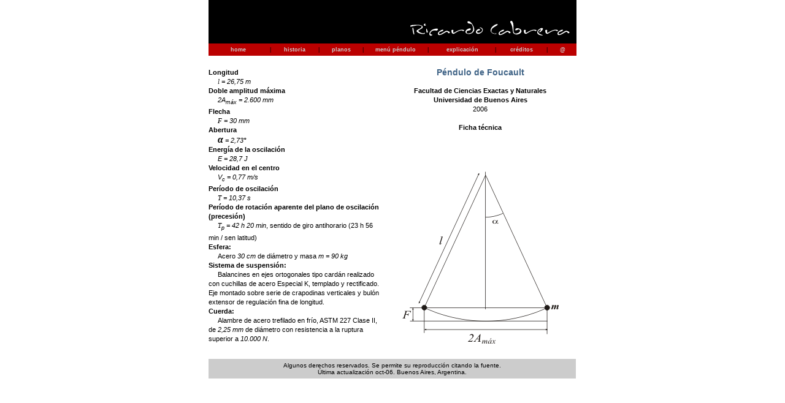

--- FILE ---
content_type: text/html; charset=utf-8
request_url: https://ricuti.com.ar/foucault/ficha_tecnica.html
body_size: 2101
content:
<html>
<head>
<title>Ricardo Cabrera, pendulo de foucault, ficha tecnica</title>
<meta http-equiv="Content-Type" content="text/html; charset=UTF-8">
<META content="foucault pendulum, jean leon, earth rotation, pendulo foucault rotacion tierra" name=keywords>
<link rel="stylesheet" href="../foucault/win_ie.css">
<style type="text/css">
<!--
.Estilo1 {
	font-size: 14px;
	font-weight: bold;
	color: #3F6386;
}
.Estilo26 {	font-family: "Times New Roman", Times, serif;
	font-weight: bold;
	font-style: italic;
	font-size: 16px;
}
.Estilo29 {font-family: "Times New Roman", Times, serif; font-style: italic; }
.Estilo30 {font-family: "Times New Roman", Times, serif}
-->
</style>
</head>

<body bgcolor="#FFFFFF" text="#000000" alink="#000000" leftmargin="0" topmargin="0" marginwidth="0" marginheight="0">
<table align=center width="600" border="0" cellspacing="0" cellpadding="0"> <tr bgcolor="#000000" align="right"> 
<td><img src="img_fouc/nombre5.gif" width="369" height="71"></td>
</tr> <tr bgcolor="#BB0000" valign="middle" align="left"> 
<td class="bodytext" height="20"><TABLE WIDTH="100%" BORDER="0" CELLSPACING="0" CELLPADDING="0">
  <TR ALIGN="center" CLASS="menuitem">
    <TD WIDTH="96"><a href="../index.html" class="menuitem"><strong>home</strong></a></TD>
    <TD WIDTH="10"><FONT COLOR="#000000">|</FONT></TD>
    <TD COLSPAN="2" CLASS="menuitem"><a href="historia.html" class="menuitem"><strong>historia</strong></a></TD>
    <TD WIDTH="10"><FONT COLOR="#000000">|</FONT></TD>
    <TD COLSPAN="4"><a href="../PDF/pendulo_2006.pdf" class="menuitem"><strong>planos</strong></a></TD>
    <TD WIDTH="10"><FONT COLOR="#000000">|</FONT></TD>
    <TD width="95"><B><a href="foucault.html" class="menuitem">men&uacute; p&eacute;ndulo </a></B></TD>
    <TD width="11"><FONT COLOR="#000000">|</FONT></TD>
    <TD width="101"><a href="explicacion.html" class="menuitem"><strong>explicaci&oacute;n</strong></a></TD>
    <TD width="7"><FONT COLOR="#000000">|</FONT></TD>
    <TD width="79"><a href="creditos.html" class="menuitem"><strong>cr&eacute;ditos</strong></a></TD>
    <TD WIDTH="4"><FONT COLOR="#000000">|</FONT></TD>
    <TD WIDTH="46">&nbsp;<B><A HREF="/cdn-cgi/l/email-protection#a989dbc0cadcddc0e9cec4c8c0c587cac6c4" CLASS="menuitem">@</A><A HREF="../index.html" CLASS="menuitem"></A></B>&nbsp;</TD>
  </TR>
</TABLE></td></tr> <tr> <td class="bodytext" height="19"><img src="img_fouc/transparente.gif" width="20" height="20"></td>
</tr> 
<tr align="center"> <td> <table width="600" border="0" cellspacing="0" cellpadding="0"> 
<tr class="bodytext"> <td valign="top" width="590" height="369"> 
<table width="599" border="0" cellspacing="0" cellpadding="0"> <tr> <td width="278" rowspan="3" valign="top" class="bodytext"> 
<p><strong>Longitud</strong><br>
  <strong><strong>&#160;&#160; &#160;<em>&#160;</em></strong></strong><em><span class="Estilo30">l</span> = 26,75 m</em><br>
  <strong>Doble amplitud m&aacute;xima</strong><br>
<strong><strong>&#160;&#160; &#160;&#160;</strong></strong><em>2A<sub>m&aacute;x </sub>= 2.600 mm</em><br>
<strong>Flecha </strong><br>
<strong><strong>&#160;&#160; &#160;&#160;</strong></strong><em><span class="Estilo30">F</span> = 30 mm</em><br>
<strong>Abertura</strong><br>
<strong><strong>&#160;&#160; &#160;<em>&#160;</em></strong></strong><span class="Estilo26">&alpha;</span><em> = 2,73<strong>&deg;</strong></em><br>
<strong>Energ&iacute;a de la oscilaci&oacute;n</strong><br>
<strong><strong>&#160;&#160; &#160;&#160;</strong></strong><em>E = 28,7 J</em><br>
<strong>Velocidad en el centro</strong><br>
<strong><strong>&#160;&#160; &#160;&#160;</strong></strong><em>V<sub>c</sub> = 0,77 m/s</em><br>
<strong>Per&iacute;odo de oscilaci&oacute;n</strong><br>
<strong><strong>&#160;&#160; &#160;&#160;</strong></strong><span class="Estilo29">T</span><em> =  10,37 s</em><br>
<strong>Per&iacute;odo de rotaci&oacute;n aparente del plano de oscilaci&oacute;n (precesi&oacute;n)</strong><br>
<strong><strong>&#160;&#160; &#160;&#160;</strong></strong><span class="Estilo29">T</span><em><sub>p</sub> = 42 h 20 min</em>, sentido de giro antihorario (23 h 56 min / sen latitud)<br>
<strong>Esfera:</strong><br>
<strong><strong>&#160;&#160; &#160;&#160;</strong></strong>Acero <em>30 cm</em> de di&aacute;metro y masa <em>m = 90 kg</em><br>
<strong>Sistema de suspensi&oacute;n:</strong><br>
<strong><strong>&#160;&#160; &#160;&#160;</strong></strong>Balancines en ejes ortogonales tipo card&aacute;n realizado con
cuchillas de acero Especial K, templado y rectificado. Eje montado sobre 
serie de crapodinas verticales y bul&oacute;n extensor de regulaci&oacute;n fina de longitud.<br>
<strong>Cuerda:</strong><br>
<strong><strong>&#160;&#160; &#160;&#160;</strong></strong>Alambre de acero trefilado en fr&iacute;o, ASTM 227 Clase II,  de <em>2,25 mm</em> de
di&aacute;metro con resistencia a la ruptura superior a <em>10.000 N</em>. <br> 
</p></td><td class="bodytext" height="90" width="9">&nbsp; </td><td width="312" height="90" align="center" valign="top" class="bodytext"> 
<p class="bodytext"><span class="Estilo1">P&eacute;ndulo de Foucault</span><br>
    <br>
    <strong>Facultad de Ciencias Exactas y Naturales<br>
  Universidad de Buenos Aires</strong><br>
  2006</p></td></tr> 
  <tr>
    <td class="bodytext">&nbsp;</td>
    <td align="center" valign="top" class="bodytext"><strong>Ficha  t&eacute;cnica</strong></td>
    </tr>
  <tr>
    <td height="25" class="bodytext">&nbsp;</td>
    <td align="center" valign="middle" class="bodytext"><img src="img_fouc/ficha_tecnica.gif" width="255" height="281"></td>
    </tr>
  <tr>
    <td valign="bottom" class="bodytext">&nbsp;</td>
    <td height="25" class="bodytext">&nbsp;</td>
    <td align="right" valign="middle" class="bodytext">&nbsp;</td>
    </tr>
  
  <tr>
    <td height="32" colspan="3" align="center" valign="middle" bgcolor="#CCCCCC" class="epigrafe">Algunos derechos reservados. 
        Se permite su reproducci&oacute;n citando la fuente. <br>        
        &Uacute;ltima actualizaci&oacute;n oct-06. Buenos Aires, Argentina.</td>
    </tr>
  <tr>
    <td valign="top" class="bodytext">&nbsp;</td>
    <td class="bodytext">&nbsp;</td>
    <td align="right" valign="middle" class="bodytext">&nbsp;</td>
    </tr>
  <tr> <td class="bodytext">&nbsp;</td><td class="bodytext" width="9">&nbsp;</td>
<td align="right" valign="bottom" class="bodytext">&nbsp;</td>
</tr> 
<tr> <td class="bodytext">&nbsp;</td><td class="bodytext" width="9">&nbsp;</td>
<td align="right" valign="bottom" class="bodytext">&nbsp;</td>
</tr> 
<tr> <td class="bodytext">&nbsp;</td><td class="bodytext" width="9">&nbsp;</td>
<td valign="bottom" class="bodytext">&nbsp;</td>
</tr> 
</table></td></tr> </table>
    <img src="img_fouc/transparente.gif" width="20" height="20"></td>
</tr> 
<tr> <td class="bodytext"><img src="img_fouc/transparente.gif" width="20" height="20"></td>
</tr> 
</table>
<script data-cfasync="false" src="/cdn-cgi/scripts/5c5dd728/cloudflare-static/email-decode.min.js"></script><script defer src="https://static.cloudflareinsights.com/beacon.min.js/vcd15cbe7772f49c399c6a5babf22c1241717689176015" integrity="sha512-ZpsOmlRQV6y907TI0dKBHq9Md29nnaEIPlkf84rnaERnq6zvWvPUqr2ft8M1aS28oN72PdrCzSjY4U6VaAw1EQ==" data-cf-beacon='{"version":"2024.11.0","token":"41d50bafbafe4b0ebd448322573cb7f0","r":1,"server_timing":{"name":{"cfCacheStatus":true,"cfEdge":true,"cfExtPri":true,"cfL4":true,"cfOrigin":true,"cfSpeedBrain":true},"location_startswith":null}}' crossorigin="anonymous"></script>
</body>
</html>


--- FILE ---
content_type: text/css; charset=utf-8
request_url: https://ricuti.com.ar/foucault/win_ie.css
body_size: -358
content:
.menuitem {
	COLOR: #CCCCCC; FONT-FAMILY: Verdana, Arial, Sans-Serif; FONT-SIZE: 9px; LINE-HEIGHT: 135%
}
.bodytext {
	FONT-FAMILY: Verdana, Arial, sans-serif; FONT-SIZE: 11px; LINE-HEIGHT: 15px
}
.titulochicogris {
	COLOR: #3F6386; FONT-FAMILY: Verdana, Arial, sans-serif; FONT-SIZE: 12px; LINE-HEIGHT: 15px
}
.titulograndegris {
	COLOR: #3F6386; FONT-FAMILY: Verdana, Arial, sans-serif; FONT-SIZE: 16px; LINE-HEIGHT: 18px
}
.epigrafe {
	FONT-FAMILY: Verdana, Arial, sans-serif; FONT-SIZE: 10px; LINE-HEIGHT: 11px
}
.bodylink { 
	COLOR: #999999; FONT-FAMILY: Verdana, Arial, sans-serif; FONT-SIZE: 11px; LINE-HEIGHT: 13px
}
.bodylinkblack { 
	COLOR: #000000; FONT-FAMILY: Verdana, Arial, sans-serif; FONT-SIZE: 11px;LINE-HEIGHT: 16px 
}
.menuitem:hover {
	COLOR: #000000; TEXT-DECORATION: underline
}
.bodylink:hover {
	COLOR: #BB0000; TEXT-DECORATION: underline
}
A {
	TEXT-DECORATION: none
}
A:visited {
	TEXT-DECORATION: none
}
A:hover {
	COLOR: #BB0000; TEXT-DECORATION: underline
}
